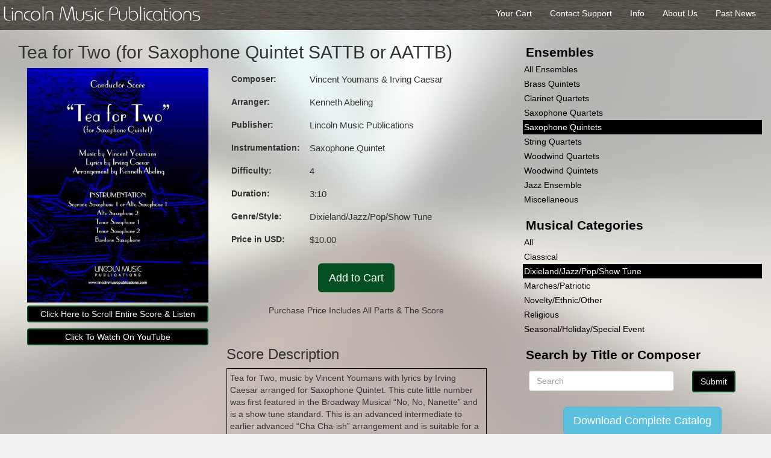

--- FILE ---
content_type: text/html; charset=UTF-8
request_url: https://lincolnmusicpublications.com/m/saxophonequintet/Tea+for+Two+%28for+Saxophone+Quintet+SATTB+or+AATTB%29
body_size: 2891
content:
















<!--------Music Top-------->

<!DOCTYPE html>

<html lang="en" prefix="og: http://ogp.me/ns#">

<head>

	<meta charset="UTF-8">
	<meta name="viewport" content="width=device-width">

	<title>Tea for Two (for Saxophone Quintet SATTB or AATTB) Sheet music by Lincoln Music Publications</title>

	<meta name="author" content="Kenneth Abeling">
	<meta name="description" content="Tea for Two, music by Vincent Youmans with lyrics by Irving Caesar arranged for Saxophone Quintet. This cute little number was first featured in the Broadway Musical “No, No, Nanette” and is a show tune standard. This is an advanced intermediate to earlier advanced “Cha Cha-ish” arrangement and is suitable for a variety of audiences. Playing time 3:10. (saxophone quintet)">
	<meta name="keywords" content="Tea for Two (for Saxophone Quintet SATTB or AATTB) (saxophone quintet)">
	<meta property="og:description" content="Tea for Two, music by Vincent Youmans with lyrics by Irving Caesar arranged for Saxophone Quintet. This cute little number was first featured in the Broadway Musical “No, No, Nanette” and is a show tune standard. This is an advanced intermediate to earlier advanced “Cha Cha-ish” arrangement and is suitable for a variety of audiences. Playing time 3:10. (saxophone quintet)">
	<meta property="og:title" content="Tea for Two (for Saxophone Quintet SATTB or AATTB) Sheet music by Lincoln Music Publications" />
	<meta property="og:type" content="sheet.music" />
	<meta property="og:url" content="https://www.lincolnmusicpublications.com/m/saxophonequintet/Tea+for+Two+%28for+Saxophone+Quintet+SATTB+or+AATTB%29" />
	<link rel="shortcut icon" href="/favicon.ico" type="image/x-icon">
	<link rel="icon" href="/favicon.ico" type="image/x-icon">

	<!-- styles -->
	<link rel="stylesheet" href="/_js/plugin/bootstrap/dist/css/bootstrap.min.css">
	<link rel="stylesheet" href="/_js/plugin/font-awesome/css/font-awesome.min.css">
	<link rel="stylesheet" href="/_js/plugin/datatables/media/css/jquery.dataTables.min.css">
	<link href="/_css/musicpage.css" rel="stylesheet" type="text/css">

	<!-- script libs-->

	<script src="/_js/googleanalytics.js"></script>
	<script src="/_js/plugin/jquery/dist/jquery.min.js" type="text/javascript"></script>
	<script src="/_js/plugin/datatables/media/js/jquery.dataTables.min.js" type="text/javascript"></script>

	<script src="/_js/plugin/audiojs/audiojs/audio.min.js"></script>

    <script>
        audiojs.events.ready(function() {
            var as = audiojs.createAll();
        });
    </script>

</head>

<body>

<div class="background"></div>

<menu id="topbar">

	<a href="/">
		<h1 class="washington" style="font-size: 2em">Lincoln Music Publications</h1>
	</a>

	<div class="absoRight">

		<a href="/pastnews">
			<span>Past News</span>
		</a>

		<a href="/about">
			<span>About Us</span>
		</a>

		<a href="/info">
			<span>Info</span>
		</a>

		<a href="/contact">
			<span>Contact Support</span>
		</a>

		<a href="/music/yourcart.php">
			<span>Your Cart</span>
		</a>

	</div>

<!--
	<div class="pull-right" style="padding: 10px">

		<span>0 Items &nbsp;</span>

		<a href="/music/yourcart.php">
			<i class="fa fa-shopping-cart"></i>
			<span>View your cart</span>
		</a>

	</div>

-->

</menu>

<!--------Account-------->


<div class="col-md-8" itemscope itemtype="http://schema.org/Product">

	<div class="col-xs-12">

		<h2 itemprop="name">Tea for Two (for Saxophone Quintet SATTB or AATTB)</h2>

		<meta itemprop="logo" content="https://lincolnmusicpublications.com/_assets/logo.png">

		<link itemprop="availability" href="http://schema.org/InStock" />

		<div class="col-sm-5" id="composerWrap">

			
			<img itemprop="image" src="https://lincolnmusicpublications.com/_assets/pictures/dixieland/Tea_for_Two_SAQ5_Cover.jpg" id="composerPicture"/>

			<a class="btn btn-primary" data-toggle="collapse" href="#view-collapse">Click Here to Scroll Entire Score & Listen</a>

						<a href="https://www.youtube.com/watch/  " class="btn btn-primary" target="_blank">
				Click To Watch On YouTube
			</a>
			

			<div style="clear:float;height:60px;float:left;"></div>

		</div>

		<!-- Details table -->
		<div class="col-sm-7">

			<table class="scoreDetails table">

				<tr>
					<th>Composer:</th>
					<td itemprop="creator">Vincent Youmans & Irving Caesar</td>
				</tr>

				<tr>
					<th>Arranger:</th>
					<td itemprop="author">Kenneth Abeling</td>
				</tr>

				<tr>
					<th>Publisher:</th>
					<td itemprop="brand">Lincoln Music Publications</td>
				</tr>

				<tr>
					<th>Instrumentation:</th>
					<td>Saxophone Quintet</td>
				</tr>

				<tr>
					<th>Difficulty:</th>
					<td>4</td>
				</tr>

				<tr>
					<th>Duration:</th>
					<td>3:10</td>
				</tr>

				<tr>
					<th>Genre/Style:</th>
					<td itemprop="genre">Dixieland/Jazz/Pop/Show Tune</td>
				</tr>

				<tr>
					<th>Price in USD:</th>
					<td itemprop="price">$10.00</td>
				</tr>

			</table>

			<br>

			<div class="text-center">

							<a href="/music/add.php?id=3782" class="btn btn-lg btn-success" id='addtocart'>Add to Cart</a>
				<br>
				<br>
				<p class="text-center">Purchase Price Includes All Parts &amp; The Score</p>
			
			</div>

			<br>

			<h3>Score Description</h3>

			<p itemprop="description" style="padding: 5px; border: 1px solid #000">
Tea for Two, music by Vincent Youmans with lyrics by Irving Caesar arranged for Saxophone Quintet. This cute little number was first featured in the Broadway Musical “No, No, Nanette” and is a show tune standard. This is an advanced intermediate to earlier advanced “Cha Cha-ish” arrangement and is suitable for a variety of audiences. Playing time 3:10.			</p>

		</div>

		
	</div>

</div>


<!--------Left Music Navigator-------->
<div class="col-md-4 col-xs-12">

	<br>

	<div class="musicFilter">
	<h3>Ensembles</h3>
	<!-- <a href="search.php?ensemble=all">All</a> -->
	<a href="/music/search.php?ensemble=all"    class=''>All Ensembles</a>
	<a href="/music/search.php?ensemble=brassquintet"    class=''   >Brass Quintets</a>
	<a href="/music/search.php?ensemble=clarinetquartet" class=''>Clarinet Quartets</a>
	<a href="/music/search.php?ensemble=saxophonequartet"class=''>Saxophone Quartets</a>
	<a href="/music/search.php?ensemble=saxophonequintet"class='filterSelected'>Saxophone Quintets</a>
	<a href="/music/search.php?ensemble=stringquartet"   class=''>String Quartets</a>
	<a href="/music/search.php?ensemble=woodwindquartet" class=''>Woodwind Quartets</a>
	<a href="/music/search.php?ensemble=woodwindquintet" class=''>Woodwind Quintets</a>
	<a href="/music/search.php?ensemble=jazzensemble" class=''>Jazz Ensemble</a>
	<a href="/music/search.php?ensemble=miscellaneous" class=''>Miscellaneous</a>
</div>

<div class="musicFilter">
	<h3>Musical Categories</h3>
	<a href="/music/cset.php?f=all">All</a>
	<a href='/music/cset.php?f=classical'>Classical</a><a class='filterSelected'>Dixieland/Jazz/Pop/Show Tune</a><a href='/music/cset.php?f=marches%2Fpatriotic'>Marches/Patriotic</a><a href='/music/cset.php?f=novelty%2Fethnic%2Fother'>Novelty/Ethnic/Other</a><a href='/music/cset.php?f=religious'>Religious</a><a href='/music/cset.php?f=seasonal%2Fholiday%2Fspecial+event'>Seasonal/Holiday/Special Event</a></div>

<div class="musicFilter">

	<h3>Search by Title or Composer</h3>

	<form data-parsley-validate style="padding: 10px;" action="https://lincolnmusicpublications.com/music/search.php" method="get">

		<div class="row">

			<div class="col-xs-8">

				<input class="form-control" type="text" name="q" placeholder="Search" required>

			</div>


			<div class="col-xs-4">

				<input class="btn btn-primary" type="submit" value="Submit">

			</div>

		</div>

	</form>

</div>

<div class="text-center">
	<a class="btn btn-lg btn-info" href="/catalog/LMP_catalog.pdf">Download Complete Catalog</a>
</div>

</div>


<!--------View popup-------->

<div class="background collapse" style="z-index: 100; padding: 0 10px;" id="view-collapse">

	<a
		id="view-collapse-btn" class="btn btn-primary pull-right" style="margin: 10px" data-toggle="collapse" href="#view-collapse">Close View</a>

	<h2 itemprop="name">Tea for Two (for Saxophone Quintet SATTB or AATTB)</h2>

	<br>

	<!--------First page preview-------->

	<div class="col-sm-4">

		<img itemprop="image" src="https://lincolnmusicpublications.com/_assets/pictures/dixieland/Tea_for_Two_SAQ5_Cover.jpg" id="composerPicture"/>

		<audio preload='auto' class='audio-player'>
			<source src='https://lincolnmusicpublications.com/_mp3/SAQ5/dixieland/Tea_For_Two_SAQ5.mp3' id='mp3Data' autostart='false' itemscope itemtype='http://schema.org/AudioObject'>
			</audio><br><br>
	</div>

	<div class="col-sm-8">

		<object data="https://lincolnmusicpublications.com/_assets/first_page/SAQ5/dixieland/Tea_for_Two_SAQ5_Score.pdf" type='application/pdf' id="sheetMusic">
			<p>Pdf not supported in browser</p>
		</object>

	</div>

</div>

<script>

$( "#view-collapse-btn" ).on( "click", function() {
	$(".audio-player").get(0).pause();
});

</script>


<!--------Footer-------->


	</div>

	<div style="padding: 10px">
		<p>Copyright Lincoln Music Publications 2014-2026</p>
	</div>

	<script src="/_js/plugin/parsleyjs/dist/parsley.min.js" type="text/javascript"></script>

	<script src="/_js/plugin/bootstrap/dist/js/bootstrap.js"></script>

	<script>
	$("[data-toggle=popover]").popover();
	</script>

</body>

</html>

